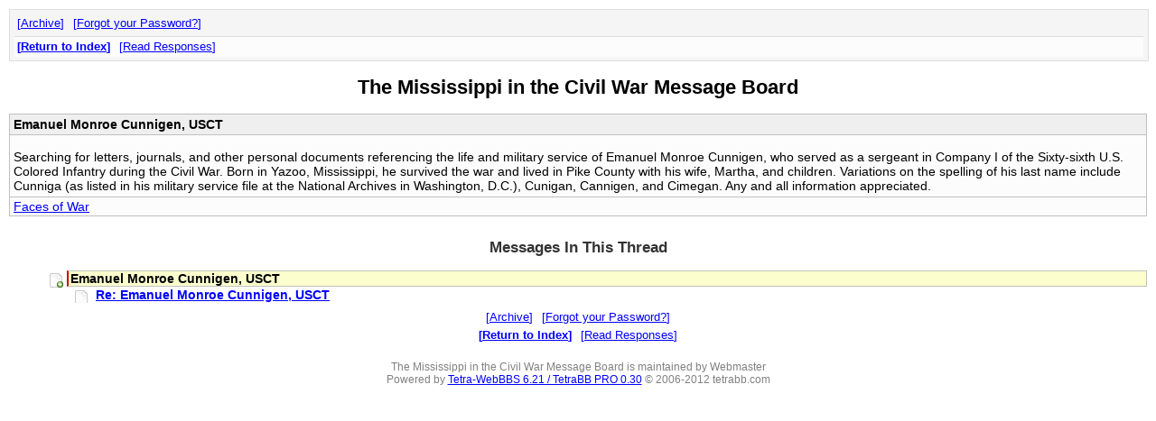

--- FILE ---
content_type: text/html
request_url: http://history-sites.com/cgi-bin/bbs62x/mscwmb/webbbs_config.pl?md=read;id=17879
body_size: 3885
content:
<!DOCTYPE html PUBLIC '-//W3C//DTD HTML 4.01 Transitional//EN' 'http://www.w3.org/TR/html4/loose.dtd'>
<html><head>
<meta http-equiv='content-type' content='text/html; charset=utf-8'>
<title>Emanuel Monroe Cunnigen, USCT</title>
<link rel="stylesheet" href="/webbbs/css/webbbs.css" type="text/css">
<link rel="stylesheet" href="/webbbs/css/pro.css" type="text/css">
<!--[if lt IE 7]>
    <link href="/webbbs/css/fix_IE6.css" rel="stylesheet" type="text/css">
    <![endif]-->
<link rel="stylesheet" href="/webbbs/css/site.css" type="text/css">

<meta name='description' content='Searching for letters, journals, and other personal documents referencing the life and military service of Emanuel Monroe Cunnigen, who served as a sergeant in Company I of the Sixty-sixth U.S. Colored Infantry during the Civil War. Born in Yazoo, Mississippi, he survived the war and lived in Pike'>
<script src='/webbbs/js/RLajax.base.js' type='text/javascript'>
</script>
<script src='/webbbs/js/tbb_base.js' type='text/javascript'>
</script>
</head><body >
<div id='glob_wrapbbs'>
<div id='nb_top'>
<div class='glob_navbar'>
<div class='glob_mnb'>
 <span><a href='http://www.history-sites.com/cgi-bin/bbs62x/mscwmb/arch_config.pl'>Archive</a></span>
 <span><a href='/cgi-bin/bbs62x/mscwmb/webbbs_config.pl?phelp=pass'>Forgot your Password?</a></span>
<div class='clearall'></div>
</div>
<div class='glob_snb'>
 <span><a class='hlght' href='/cgi-bin/bbs62x/mscwmb/webbbs_config.pl?page=1;md=index;#m_17879'>Return to Index</a></span>
 <span><a href='#Responses'>Read Responses</a></span>
<div class='clearall'></div>
</div>
</div>
</div>
<div id='glob_header'>
<h2>The Mississippi in the Civil War Message Board</h2>

</div>
<div id="msg_wrap">

<div class='msg_headln'>
Emanuel Monroe Cunnigen, USCT</div>
<div class="msg_text"> 
<BR>Searching for letters, journals, and other personal documents referencing the life and military service of Emanuel Monroe Cunnigen, who served as a sergeant in Company I of the Sixty-sixth U.S. Colored Infantry during the Civil War. Born in Yazoo, Mississippi, he survived the war and lived in Pike County with his wife, Martha, and children. Variations on the spelling of his last name include Cunniga (as listed in his military service file at the National Archives in Washington, D.C.), Cunigan, Cannigen, and Cimegan. Any and all information appreciated.
 </div>
<div class="msg_link"><a href="http://www.facesofwar.com" target="_blank">Faces of War</a></div>
</div>
<div id="msg_respons">

<h3 id='Responses'>Messages In This Thread</h3>
<dl>
<dd class='thread odd'><span class='ind_yourhere'>Emanuel Monroe Cunnigen, USCT</span>
<dl>
<dd class='resp'><a class='sbjlnk' name='m_17880' id='m_17880' href='/cgi-bin/bbs62x/mscwmb/webbbs_config.pl?md=read;id=17880'>Re: Emanuel Monroe Cunnigen, USCT</a>
</dl>
</dl>
</div>

<div id='glob_footer'>
<div id='glob_footerbbs'>
<div id='nb_bttm'>
<div class='glob_navbar'>
<div class='glob_mnb'>
 <span><a href='http://www.history-sites.com/cgi-bin/bbs62x/mscwmb/arch_config.pl'>Archive</a></span>
 <span><a href='/cgi-bin/bbs62x/mscwmb/webbbs_config.pl?phelp=pass'>Forgot your Password?</a></span>
<div class='clearall'></div>
</div>
<div class='glob_snb'>
 <span><a class='hlght' href='/cgi-bin/bbs62x/mscwmb/webbbs_config.pl?page=1;md=index;#m_17879'>Return to Index</a></span>
 <span><a href='#Responses'>Read Responses</a></span>
<div class='clearall'></div>
</div>
</div>
</div>
<div id='glob_footerbbs'>
<p style='font-size:0.85em;'>The Mississippi in the Civil War Message Board is maintained by Webmaster<br>
Powered by  <a href='http://tetrabb.com' target='_blank'>Tetra-WebBBS 6.21 / TetraBB PRO 0.30</a> &#169; 2006-2012 tetrabb.com
</p>
</div>
</div></div>
</div>

</body></html>
